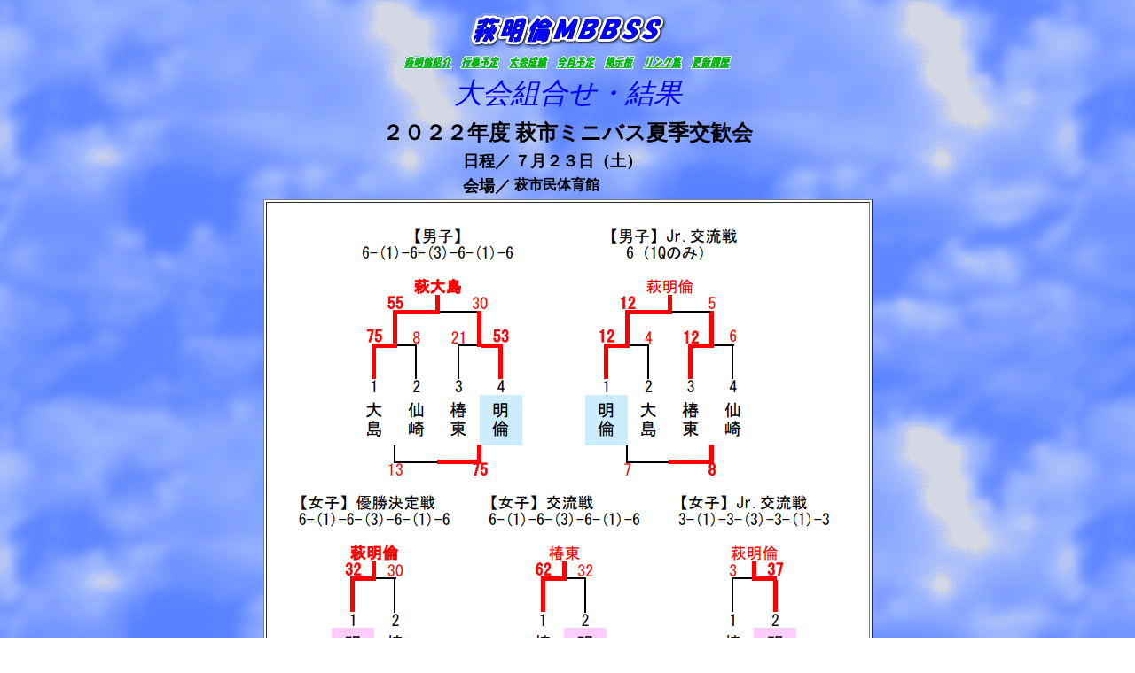

--- FILE ---
content_type: text/html
request_url: http://hagimeirinmbbss.com/kekka/2022kekka/2022sm-mini.html
body_size: 2647
content:
<!DOCTYPE HTML PUBLIC "-//W3C//DTD HTML 4.01 Transitional//EN">
<HTML>
<HEAD>
<META http-equiv="Content-Type" content="text/html; charset=Shift_JIS">
<META name="GENERATOR" content="IBM WebSphere Studio Homepage Builder Version 13.0.0.0 for Windows">
<META http-equiv="Content-Style-Type" content="text/css">
<TITLE>萩明倫ＭＢＢＳＳのホームページ／春季交歓会</TITLE>
</HEAD>
<BODY background="../../img/blue_p6b.gif">
<CENTER>
<TABLE>
  <TBODY>
    <TR>
      <TD colspan="7" align="center"><A href="../../index.htm"><IMG src="../../img/logo1.gif" width="230" height="46" border="0" alt="萩明倫ＭＢＢＳＳ
"></A></TD>
    </TR>
    <TR>
      <TD><A href="../../shokai/shokai.htm"><IMG src="../../img/logo9.gif" width="60" height="19" border="0"></A></TD>
      <TD><A href="../../gyoji/gyoji.html"><IMG src="../../img/logo10.gif" width="50" height="19" border="0"></A></TD>
      <TD><A href="../kekka.html"><IMG src="../../img/logo11.gif" width="50" height="19" border="0"></A></TD>
      <TD><A href="../../renshu/renshu.html"><IMG src="../../img/logo12.gif" width="50" height="19" border="0"></A></TD>
      <TD><A href="http://www1.ezbbs.net/40/meirin-mbbss/"><IMG src="../../img/logo13.gif" width="40" height="19" border="0"></A></TD>
      <TD><A href="../../link/link.htm"><IMG src="../../img/logo14.gif" width="50" height="19" border="0"></A></TD>
      <TD><A href="../../koshin/koshin.htm"><IMG src="../../img/logo15.gif" width="51" height="19" border="0"></A></TD>
    </TR>
    <TR>
      <TD colspan="7" align="center"><FONT size="+3" color="#0000ff" face="HG創英角ﾎﾟｯﾌﾟ体"><FONT size="+3" color="#0000ff" face="HG創英角ﾎﾟｯﾌﾟ体"><I>大会組合せ・結果</I></FONT></FONT></TD>
    </TR>
  </TBODY>
</TABLE>
</CENTER>
<CENTER>
<TABLE>
  <TBODY>
    <TR>
      <TD align="center" colspan="3"><FONT size=+1><B><FONT 
size=+2><FONT size=+1><FONT size=+2>２０２２年度 萩市ミニバス夏季交歓会</FONT></FONT></FONT></B></FONT></TD>
    </TR>
    <TR>
      <TD align="right" width="69"></TD>
      <TD align="right" width="123"><B><FONT size=+1>日程／</FONT></B></TD>
      <TD align="left" width="320"><B><FONT size=+1>７月２３日（土）</FONT></B></TD>
    </TR>
    <TR>
      <TD align="right" width="69"></TD>
      <TD align="right" width="123"><B><FONT size="+1">会場／</FONT></B></TD>
      <TD align="left" width="320"><B>萩市民体育館</B></TD>
    </TR>
  </TBODY>
</TABLE>
</CENTER>
<CENTER>
<TABLE border="1" bgcolor="#ffffff">
  <TBODY>
    <TR>
      <TD align="center"><FONT color="#ff0000" size="+1"><IMG src="img/2022sm-mini.png" width="677" height="579" border="0"></FONT></TD>
    </TR>
  </TBODY>
</TABLE>
</CENTER>
</BODY>
</HTML>